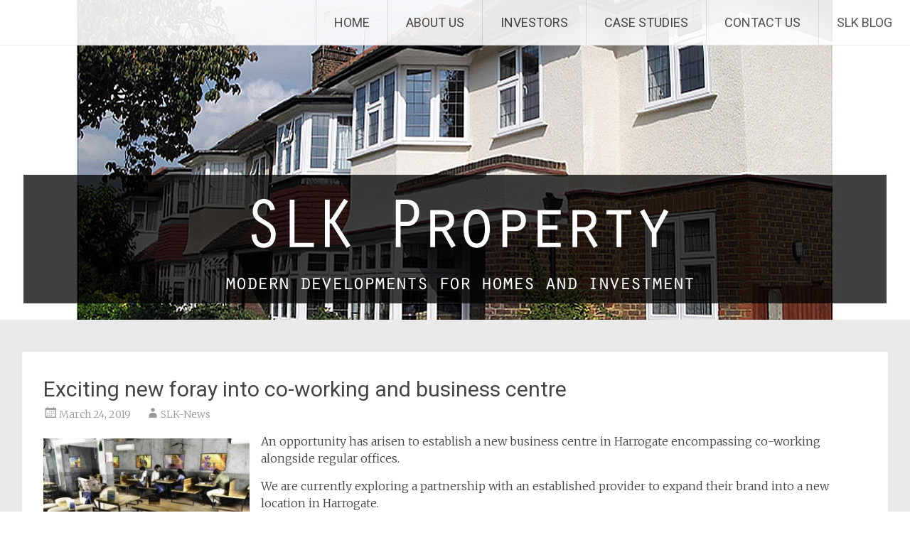

--- FILE ---
content_type: text/html; charset=UTF-8
request_url: https://www.slkproperty.com/exciting-new-foray-into-co-working
body_size: 14448
content:
<!DOCTYPE html>
<html lang="en-US">
<head>
<meta charset="UTF-8">
<meta name="viewport" content="width=device-width, initial-scale=1">
<link rel="profile" href="http://gmpg.org/xfn/11">
<link rel="pingback" href="https://www.slkproperty.com/xmlrpc.php">
<meta name='robots' content='noindex, follow' />

	<!-- This site is optimized with the Yoast SEO plugin v22.6 - https://yoast.com/wordpress/plugins/seo/ -->
	<title>Exciting new foray into co-working and business centre &#060; SLK Property - Modern Developments for Homes and Investment</title>
	<meta property="og:locale" content="en_US" />
	<meta property="og:type" content="article" />
	<meta property="og:title" content="Exciting new foray into co-working and business centre &#060; SLK Property - Modern Developments for Homes and Investment" />
	<meta property="og:description" content="An opportunity has arisen to establish a new business centre in Harrogate encompassing co-working alongside regular offices. We are currently exploring a partnership with an established provider to expand their [&hellip;]" />
	<meta property="og:url" content="https://www.slkproperty.com/exciting-new-foray-into-co-working" />
	<meta property="og:site_name" content="SLK Property - Modern Developments for Homes and Investment" />
	<meta property="article:publisher" content="http://facebook.com/slkproperty" />
	<meta property="article:published_time" content="2019-03-24T11:38:22+00:00" />
	<meta property="article:modified_time" content="2019-06-24T11:50:24+00:00" />
	<meta property="og:image" content="https://www.slkproperty.com/wp-content/uploads/2019/06/coworking-header-1.jpg" />
	<meta property="og:image:width" content="1440" />
	<meta property="og:image:height" content="960" />
	<meta property="og:image:type" content="image/jpeg" />
	<meta name="author" content="SLK-News" />
	<meta name="twitter:card" content="summary_large_image" />
	<meta name="twitter:label1" content="Written by" />
	<meta name="twitter:data1" content="SLK-News" />
	<meta name="twitter:label2" content="Est. reading time" />
	<meta name="twitter:data2" content="1 minute" />
	<script type="application/ld+json" class="yoast-schema-graph">{"@context":"https://schema.org","@graph":[{"@type":"Article","@id":"https://www.slkproperty.com/exciting-new-foray-into-co-working#article","isPartOf":{"@id":"https://www.slkproperty.com/exciting-new-foray-into-co-working"},"author":{"name":"SLK-News","@id":"https://www.slkproperty.com/#/schema/person/731fe972b8d7854e36b018628a762f06"},"headline":"Exciting new foray into co-working and business centre","datePublished":"2019-03-24T11:38:22+00:00","dateModified":"2019-06-24T11:50:24+00:00","mainEntityOfPage":{"@id":"https://www.slkproperty.com/exciting-new-foray-into-co-working"},"wordCount":147,"commentCount":0,"publisher":{"@id":"https://www.slkproperty.com/#organization"},"image":{"@id":"https://www.slkproperty.com/exciting-new-foray-into-co-working#primaryimage"},"thumbnailUrl":"https://www.slkproperty.com/wp-content/uploads/2019/06/coworking-header-1.jpg","keywords":["#businesscentre","#coworking","#harrogate"],"articleSection":["Our Projects"],"inLanguage":"en-US","potentialAction":[{"@type":"CommentAction","name":"Comment","target":["https://www.slkproperty.com/exciting-new-foray-into-co-working#respond"]}]},{"@type":"WebPage","@id":"https://www.slkproperty.com/exciting-new-foray-into-co-working","url":"https://www.slkproperty.com/exciting-new-foray-into-co-working","name":"Exciting new foray into co-working and business centre &#060; SLK Property - Modern Developments for Homes and Investment","isPartOf":{"@id":"https://www.slkproperty.com/#website"},"primaryImageOfPage":{"@id":"https://www.slkproperty.com/exciting-new-foray-into-co-working#primaryimage"},"image":{"@id":"https://www.slkproperty.com/exciting-new-foray-into-co-working#primaryimage"},"thumbnailUrl":"https://www.slkproperty.com/wp-content/uploads/2019/06/coworking-header-1.jpg","datePublished":"2019-03-24T11:38:22+00:00","dateModified":"2019-06-24T11:50:24+00:00","breadcrumb":{"@id":"https://www.slkproperty.com/exciting-new-foray-into-co-working#breadcrumb"},"inLanguage":"en-US","potentialAction":[{"@type":"ReadAction","target":["https://www.slkproperty.com/exciting-new-foray-into-co-working"]}]},{"@type":"ImageObject","inLanguage":"en-US","@id":"https://www.slkproperty.com/exciting-new-foray-into-co-working#primaryimage","url":"https://www.slkproperty.com/wp-content/uploads/2019/06/coworking-header-1.jpg","contentUrl":"https://www.slkproperty.com/wp-content/uploads/2019/06/coworking-header-1.jpg","width":1440,"height":960,"caption":"Coworking"},{"@type":"BreadcrumbList","@id":"https://www.slkproperty.com/exciting-new-foray-into-co-working#breadcrumb","itemListElement":[{"@type":"ListItem","position":1,"name":"Home","item":"https://www.slkproperty.com/"},{"@type":"ListItem","position":2,"name":"SLK PROPERTY BLOG","item":"https://www.slkproperty.com/slk-property-blog"},{"@type":"ListItem","position":3,"name":"Exciting new foray into co-working and business centre"}]},{"@type":"WebSite","@id":"https://www.slkproperty.com/#website","url":"https://www.slkproperty.com/","name":"SLK Property Limited","description":"Modern Developments for Homes and Investment","publisher":{"@id":"https://www.slkproperty.com/#organization"},"potentialAction":[{"@type":"SearchAction","target":{"@type":"EntryPoint","urlTemplate":"https://www.slkproperty.com/?s={search_term_string}"},"query-input":"required name=search_term_string"}],"inLanguage":"en-US"},{"@type":"Organization","@id":"https://www.slkproperty.com/#organization","name":"SLK Property Limited","url":"https://www.slkproperty.com/","logo":{"@type":"ImageObject","inLanguage":"en-US","@id":"https://www.slkproperty.com/#/schema/logo/image/","url":"https://www.slkproperty.com/wp-content/uploads/2019/06/slkpropertyheader02-1500px.jpg","contentUrl":"https://www.slkproperty.com/wp-content/uploads/2019/06/slkpropertyheader02-1500px.jpg","width":1500,"height":604,"caption":"SLK Property Limited"},"image":{"@id":"https://www.slkproperty.com/#/schema/logo/image/"},"sameAs":["http://facebook.com/slkproperty","https://www.linkedin.com/in/andrew-ball-jonni-4764039b/"]},{"@type":"Person","@id":"https://www.slkproperty.com/#/schema/person/731fe972b8d7854e36b018628a762f06","name":"SLK-News","image":{"@type":"ImageObject","inLanguage":"en-US","@id":"https://www.slkproperty.com/#/schema/person/image/","url":"https://secure.gravatar.com/avatar/1d0d25c5c0699ff6415ccebcb59eefc1?s=96&d=mm&r=g","contentUrl":"https://secure.gravatar.com/avatar/1d0d25c5c0699ff6415ccebcb59eefc1?s=96&d=mm&r=g","caption":"SLK-News"},"sameAs":["http://www.slkproperty.com"],"url":"https://www.slkproperty.com/author/slk-news"}]}</script>
	<!-- / Yoast SEO plugin. -->


<link rel='dns-prefetch' href='//www.slkproperty.com' />
<link rel='dns-prefetch' href='//fonts.googleapis.com' />
<link rel="alternate" type="application/rss+xml" title="SLK Property - Modern Developments for Homes and Investment &raquo; Feed" href="https://www.slkproperty.com/feed" />
<link rel="alternate" type="application/rss+xml" title="SLK Property - Modern Developments for Homes and Investment &raquo; Comments Feed" href="https://www.slkproperty.com/comments/feed" />
<link rel="alternate" type="text/calendar" title="SLK Property - Modern Developments for Homes and Investment &raquo; iCal Feed" href="https://www.slkproperty.com/events/?ical=1" />
<link rel="alternate" type="application/rss+xml" title="SLK Property - Modern Developments for Homes and Investment &raquo; Exciting new foray into co-working and business centre Comments Feed" href="https://www.slkproperty.com/exciting-new-foray-into-co-working/feed" />
<script type="text/javascript">
window._wpemojiSettings = {"baseUrl":"https:\/\/s.w.org\/images\/core\/emoji\/14.0.0\/72x72\/","ext":".png","svgUrl":"https:\/\/s.w.org\/images\/core\/emoji\/14.0.0\/svg\/","svgExt":".svg","source":{"concatemoji":"https:\/\/www.slkproperty.com\/wp-includes\/js\/wp-emoji-release.min.js?ver=6.3.7"}};
/*! This file is auto-generated */
!function(i,n){var o,s,e;function c(e){try{var t={supportTests:e,timestamp:(new Date).valueOf()};sessionStorage.setItem(o,JSON.stringify(t))}catch(e){}}function p(e,t,n){e.clearRect(0,0,e.canvas.width,e.canvas.height),e.fillText(t,0,0);var t=new Uint32Array(e.getImageData(0,0,e.canvas.width,e.canvas.height).data),r=(e.clearRect(0,0,e.canvas.width,e.canvas.height),e.fillText(n,0,0),new Uint32Array(e.getImageData(0,0,e.canvas.width,e.canvas.height).data));return t.every(function(e,t){return e===r[t]})}function u(e,t,n){switch(t){case"flag":return n(e,"\ud83c\udff3\ufe0f\u200d\u26a7\ufe0f","\ud83c\udff3\ufe0f\u200b\u26a7\ufe0f")?!1:!n(e,"\ud83c\uddfa\ud83c\uddf3","\ud83c\uddfa\u200b\ud83c\uddf3")&&!n(e,"\ud83c\udff4\udb40\udc67\udb40\udc62\udb40\udc65\udb40\udc6e\udb40\udc67\udb40\udc7f","\ud83c\udff4\u200b\udb40\udc67\u200b\udb40\udc62\u200b\udb40\udc65\u200b\udb40\udc6e\u200b\udb40\udc67\u200b\udb40\udc7f");case"emoji":return!n(e,"\ud83e\udef1\ud83c\udffb\u200d\ud83e\udef2\ud83c\udfff","\ud83e\udef1\ud83c\udffb\u200b\ud83e\udef2\ud83c\udfff")}return!1}function f(e,t,n){var r="undefined"!=typeof WorkerGlobalScope&&self instanceof WorkerGlobalScope?new OffscreenCanvas(300,150):i.createElement("canvas"),a=r.getContext("2d",{willReadFrequently:!0}),o=(a.textBaseline="top",a.font="600 32px Arial",{});return e.forEach(function(e){o[e]=t(a,e,n)}),o}function t(e){var t=i.createElement("script");t.src=e,t.defer=!0,i.head.appendChild(t)}"undefined"!=typeof Promise&&(o="wpEmojiSettingsSupports",s=["flag","emoji"],n.supports={everything:!0,everythingExceptFlag:!0},e=new Promise(function(e){i.addEventListener("DOMContentLoaded",e,{once:!0})}),new Promise(function(t){var n=function(){try{var e=JSON.parse(sessionStorage.getItem(o));if("object"==typeof e&&"number"==typeof e.timestamp&&(new Date).valueOf()<e.timestamp+604800&&"object"==typeof e.supportTests)return e.supportTests}catch(e){}return null}();if(!n){if("undefined"!=typeof Worker&&"undefined"!=typeof OffscreenCanvas&&"undefined"!=typeof URL&&URL.createObjectURL&&"undefined"!=typeof Blob)try{var e="postMessage("+f.toString()+"("+[JSON.stringify(s),u.toString(),p.toString()].join(",")+"));",r=new Blob([e],{type:"text/javascript"}),a=new Worker(URL.createObjectURL(r),{name:"wpTestEmojiSupports"});return void(a.onmessage=function(e){c(n=e.data),a.terminate(),t(n)})}catch(e){}c(n=f(s,u,p))}t(n)}).then(function(e){for(var t in e)n.supports[t]=e[t],n.supports.everything=n.supports.everything&&n.supports[t],"flag"!==t&&(n.supports.everythingExceptFlag=n.supports.everythingExceptFlag&&n.supports[t]);n.supports.everythingExceptFlag=n.supports.everythingExceptFlag&&!n.supports.flag,n.DOMReady=!1,n.readyCallback=function(){n.DOMReady=!0}}).then(function(){return e}).then(function(){var e;n.supports.everything||(n.readyCallback(),(e=n.source||{}).concatemoji?t(e.concatemoji):e.wpemoji&&e.twemoji&&(t(e.twemoji),t(e.wpemoji)))}))}((window,document),window._wpemojiSettings);
</script>
<style type="text/css">
img.wp-smiley,
img.emoji {
	display: inline !important;
	border: none !important;
	box-shadow: none !important;
	height: 1em !important;
	width: 1em !important;
	margin: 0 0.07em !important;
	vertical-align: -0.1em !important;
	background: none !important;
	padding: 0 !important;
}
</style>
	<link rel='stylesheet' id='wp-block-library-css' href='https://www.slkproperty.com/wp-includes/css/dist/block-library/style.min.css?ver=6.3.7' type='text/css' media='all' />
<style id='classic-theme-styles-inline-css' type='text/css'>
/*! This file is auto-generated */
.wp-block-button__link{color:#fff;background-color:#32373c;border-radius:9999px;box-shadow:none;text-decoration:none;padding:calc(.667em + 2px) calc(1.333em + 2px);font-size:1.125em}.wp-block-file__button{background:#32373c;color:#fff;text-decoration:none}
</style>
<style id='global-styles-inline-css' type='text/css'>
body{--wp--preset--color--black: #000000;--wp--preset--color--cyan-bluish-gray: #abb8c3;--wp--preset--color--white: #ffffff;--wp--preset--color--pale-pink: #f78da7;--wp--preset--color--vivid-red: #cf2e2e;--wp--preset--color--luminous-vivid-orange: #ff6900;--wp--preset--color--luminous-vivid-amber: #fcb900;--wp--preset--color--light-green-cyan: #7bdcb5;--wp--preset--color--vivid-green-cyan: #00d084;--wp--preset--color--pale-cyan-blue: #8ed1fc;--wp--preset--color--vivid-cyan-blue: #0693e3;--wp--preset--color--vivid-purple: #9b51e0;--wp--preset--gradient--vivid-cyan-blue-to-vivid-purple: linear-gradient(135deg,rgba(6,147,227,1) 0%,rgb(155,81,224) 100%);--wp--preset--gradient--light-green-cyan-to-vivid-green-cyan: linear-gradient(135deg,rgb(122,220,180) 0%,rgb(0,208,130) 100%);--wp--preset--gradient--luminous-vivid-amber-to-luminous-vivid-orange: linear-gradient(135deg,rgba(252,185,0,1) 0%,rgba(255,105,0,1) 100%);--wp--preset--gradient--luminous-vivid-orange-to-vivid-red: linear-gradient(135deg,rgba(255,105,0,1) 0%,rgb(207,46,46) 100%);--wp--preset--gradient--very-light-gray-to-cyan-bluish-gray: linear-gradient(135deg,rgb(238,238,238) 0%,rgb(169,184,195) 100%);--wp--preset--gradient--cool-to-warm-spectrum: linear-gradient(135deg,rgb(74,234,220) 0%,rgb(151,120,209) 20%,rgb(207,42,186) 40%,rgb(238,44,130) 60%,rgb(251,105,98) 80%,rgb(254,248,76) 100%);--wp--preset--gradient--blush-light-purple: linear-gradient(135deg,rgb(255,206,236) 0%,rgb(152,150,240) 100%);--wp--preset--gradient--blush-bordeaux: linear-gradient(135deg,rgb(254,205,165) 0%,rgb(254,45,45) 50%,rgb(107,0,62) 100%);--wp--preset--gradient--luminous-dusk: linear-gradient(135deg,rgb(255,203,112) 0%,rgb(199,81,192) 50%,rgb(65,88,208) 100%);--wp--preset--gradient--pale-ocean: linear-gradient(135deg,rgb(255,245,203) 0%,rgb(182,227,212) 50%,rgb(51,167,181) 100%);--wp--preset--gradient--electric-grass: linear-gradient(135deg,rgb(202,248,128) 0%,rgb(113,206,126) 100%);--wp--preset--gradient--midnight: linear-gradient(135deg,rgb(2,3,129) 0%,rgb(40,116,252) 100%);--wp--preset--font-size--small: 13px;--wp--preset--font-size--medium: 20px;--wp--preset--font-size--large: 36px;--wp--preset--font-size--x-large: 42px;--wp--preset--spacing--20: 0.44rem;--wp--preset--spacing--30: 0.67rem;--wp--preset--spacing--40: 1rem;--wp--preset--spacing--50: 1.5rem;--wp--preset--spacing--60: 2.25rem;--wp--preset--spacing--70: 3.38rem;--wp--preset--spacing--80: 5.06rem;--wp--preset--shadow--natural: 6px 6px 9px rgba(0, 0, 0, 0.2);--wp--preset--shadow--deep: 12px 12px 50px rgba(0, 0, 0, 0.4);--wp--preset--shadow--sharp: 6px 6px 0px rgba(0, 0, 0, 0.2);--wp--preset--shadow--outlined: 6px 6px 0px -3px rgba(255, 255, 255, 1), 6px 6px rgba(0, 0, 0, 1);--wp--preset--shadow--crisp: 6px 6px 0px rgba(0, 0, 0, 1);}:where(.is-layout-flex){gap: 0.5em;}:where(.is-layout-grid){gap: 0.5em;}body .is-layout-flow > .alignleft{float: left;margin-inline-start: 0;margin-inline-end: 2em;}body .is-layout-flow > .alignright{float: right;margin-inline-start: 2em;margin-inline-end: 0;}body .is-layout-flow > .aligncenter{margin-left: auto !important;margin-right: auto !important;}body .is-layout-constrained > .alignleft{float: left;margin-inline-start: 0;margin-inline-end: 2em;}body .is-layout-constrained > .alignright{float: right;margin-inline-start: 2em;margin-inline-end: 0;}body .is-layout-constrained > .aligncenter{margin-left: auto !important;margin-right: auto !important;}body .is-layout-constrained > :where(:not(.alignleft):not(.alignright):not(.alignfull)){max-width: var(--wp--style--global--content-size);margin-left: auto !important;margin-right: auto !important;}body .is-layout-constrained > .alignwide{max-width: var(--wp--style--global--wide-size);}body .is-layout-flex{display: flex;}body .is-layout-flex{flex-wrap: wrap;align-items: center;}body .is-layout-flex > *{margin: 0;}body .is-layout-grid{display: grid;}body .is-layout-grid > *{margin: 0;}:where(.wp-block-columns.is-layout-flex){gap: 2em;}:where(.wp-block-columns.is-layout-grid){gap: 2em;}:where(.wp-block-post-template.is-layout-flex){gap: 1.25em;}:where(.wp-block-post-template.is-layout-grid){gap: 1.25em;}.has-black-color{color: var(--wp--preset--color--black) !important;}.has-cyan-bluish-gray-color{color: var(--wp--preset--color--cyan-bluish-gray) !important;}.has-white-color{color: var(--wp--preset--color--white) !important;}.has-pale-pink-color{color: var(--wp--preset--color--pale-pink) !important;}.has-vivid-red-color{color: var(--wp--preset--color--vivid-red) !important;}.has-luminous-vivid-orange-color{color: var(--wp--preset--color--luminous-vivid-orange) !important;}.has-luminous-vivid-amber-color{color: var(--wp--preset--color--luminous-vivid-amber) !important;}.has-light-green-cyan-color{color: var(--wp--preset--color--light-green-cyan) !important;}.has-vivid-green-cyan-color{color: var(--wp--preset--color--vivid-green-cyan) !important;}.has-pale-cyan-blue-color{color: var(--wp--preset--color--pale-cyan-blue) !important;}.has-vivid-cyan-blue-color{color: var(--wp--preset--color--vivid-cyan-blue) !important;}.has-vivid-purple-color{color: var(--wp--preset--color--vivid-purple) !important;}.has-black-background-color{background-color: var(--wp--preset--color--black) !important;}.has-cyan-bluish-gray-background-color{background-color: var(--wp--preset--color--cyan-bluish-gray) !important;}.has-white-background-color{background-color: var(--wp--preset--color--white) !important;}.has-pale-pink-background-color{background-color: var(--wp--preset--color--pale-pink) !important;}.has-vivid-red-background-color{background-color: var(--wp--preset--color--vivid-red) !important;}.has-luminous-vivid-orange-background-color{background-color: var(--wp--preset--color--luminous-vivid-orange) !important;}.has-luminous-vivid-amber-background-color{background-color: var(--wp--preset--color--luminous-vivid-amber) !important;}.has-light-green-cyan-background-color{background-color: var(--wp--preset--color--light-green-cyan) !important;}.has-vivid-green-cyan-background-color{background-color: var(--wp--preset--color--vivid-green-cyan) !important;}.has-pale-cyan-blue-background-color{background-color: var(--wp--preset--color--pale-cyan-blue) !important;}.has-vivid-cyan-blue-background-color{background-color: var(--wp--preset--color--vivid-cyan-blue) !important;}.has-vivid-purple-background-color{background-color: var(--wp--preset--color--vivid-purple) !important;}.has-black-border-color{border-color: var(--wp--preset--color--black) !important;}.has-cyan-bluish-gray-border-color{border-color: var(--wp--preset--color--cyan-bluish-gray) !important;}.has-white-border-color{border-color: var(--wp--preset--color--white) !important;}.has-pale-pink-border-color{border-color: var(--wp--preset--color--pale-pink) !important;}.has-vivid-red-border-color{border-color: var(--wp--preset--color--vivid-red) !important;}.has-luminous-vivid-orange-border-color{border-color: var(--wp--preset--color--luminous-vivid-orange) !important;}.has-luminous-vivid-amber-border-color{border-color: var(--wp--preset--color--luminous-vivid-amber) !important;}.has-light-green-cyan-border-color{border-color: var(--wp--preset--color--light-green-cyan) !important;}.has-vivid-green-cyan-border-color{border-color: var(--wp--preset--color--vivid-green-cyan) !important;}.has-pale-cyan-blue-border-color{border-color: var(--wp--preset--color--pale-cyan-blue) !important;}.has-vivid-cyan-blue-border-color{border-color: var(--wp--preset--color--vivid-cyan-blue) !important;}.has-vivid-purple-border-color{border-color: var(--wp--preset--color--vivid-purple) !important;}.has-vivid-cyan-blue-to-vivid-purple-gradient-background{background: var(--wp--preset--gradient--vivid-cyan-blue-to-vivid-purple) !important;}.has-light-green-cyan-to-vivid-green-cyan-gradient-background{background: var(--wp--preset--gradient--light-green-cyan-to-vivid-green-cyan) !important;}.has-luminous-vivid-amber-to-luminous-vivid-orange-gradient-background{background: var(--wp--preset--gradient--luminous-vivid-amber-to-luminous-vivid-orange) !important;}.has-luminous-vivid-orange-to-vivid-red-gradient-background{background: var(--wp--preset--gradient--luminous-vivid-orange-to-vivid-red) !important;}.has-very-light-gray-to-cyan-bluish-gray-gradient-background{background: var(--wp--preset--gradient--very-light-gray-to-cyan-bluish-gray) !important;}.has-cool-to-warm-spectrum-gradient-background{background: var(--wp--preset--gradient--cool-to-warm-spectrum) !important;}.has-blush-light-purple-gradient-background{background: var(--wp--preset--gradient--blush-light-purple) !important;}.has-blush-bordeaux-gradient-background{background: var(--wp--preset--gradient--blush-bordeaux) !important;}.has-luminous-dusk-gradient-background{background: var(--wp--preset--gradient--luminous-dusk) !important;}.has-pale-ocean-gradient-background{background: var(--wp--preset--gradient--pale-ocean) !important;}.has-electric-grass-gradient-background{background: var(--wp--preset--gradient--electric-grass) !important;}.has-midnight-gradient-background{background: var(--wp--preset--gradient--midnight) !important;}.has-small-font-size{font-size: var(--wp--preset--font-size--small) !important;}.has-medium-font-size{font-size: var(--wp--preset--font-size--medium) !important;}.has-large-font-size{font-size: var(--wp--preset--font-size--large) !important;}.has-x-large-font-size{font-size: var(--wp--preset--font-size--x-large) !important;}
.wp-block-navigation a:where(:not(.wp-element-button)){color: inherit;}
:where(.wp-block-post-template.is-layout-flex){gap: 1.25em;}:where(.wp-block-post-template.is-layout-grid){gap: 1.25em;}
:where(.wp-block-columns.is-layout-flex){gap: 2em;}:where(.wp-block-columns.is-layout-grid){gap: 2em;}
.wp-block-pullquote{font-size: 1.5em;line-height: 1.6;}
</style>
<link rel='stylesheet' id='social-icons-general-css' href='//www.slkproperty.com/wp-content/plugins/social-icons/assets/css/social-icons.css?ver=1.7.4' type='text/css' media='all' />
<link rel='stylesheet' id='radiate-style-css' href='https://www.slkproperty.com/wp-content/themes/radiate/style.css?ver=6.3.7' type='text/css' media='all' />
<link rel='stylesheet' id='radiate-google-fonts-css' href='//fonts.googleapis.com/css?family=Roboto%7CMerriweather%3A400%2C300&#038;ver=6.3.7' type='text/css' media='all' />
<link rel='stylesheet' id='radiate-genericons-css' href='https://www.slkproperty.com/wp-content/themes/radiate/genericons/genericons.css?ver=3.3.1' type='text/css' media='all' />
<link rel='stylesheet' id='jquery-lazyloadxt-spinner-css-css' href='//www.slkproperty.com/wp-content/plugins/a3-lazy-load/assets/css/jquery.lazyloadxt.spinner.css?ver=6.3.7' type='text/css' media='all' />
<link rel='stylesheet' id='wpdevelop-bts-css' href='https://www.slkproperty.com/wp-content/plugins/booking/assets/libs/bootstrap-css/css/bootstrap.css?ver=3.3.5.1' type='text/css' media='all' />
<link rel='stylesheet' id='wpdevelop-bts-theme-css' href='https://www.slkproperty.com/wp-content/plugins/booking/assets/libs/bootstrap-css/css/bootstrap-theme.css?ver=3.3.5.1' type='text/css' media='all' />
<link rel='stylesheet' id='wpbc-tippy-popover-css' href='https://www.slkproperty.com/wp-content/plugins/booking/assets/libs/tippy.js/themes/wpbc-tippy-popover.css?ver=6.3.7' type='text/css' media='all' />
<link rel='stylesheet' id='wpbc-tippy-times-css' href='https://www.slkproperty.com/wp-content/plugins/booking/assets/libs/tippy.js/themes/wpbc-tippy-times.css?ver=6.3.7' type='text/css' media='all' />
<link rel='stylesheet' id='wpbc-material-design-icons-css' href='https://www.slkproperty.com/wp-content/plugins/booking/assets/libs/material-design-icons/material-design-icons.css?ver=4.0.0' type='text/css' media='all' />
<link rel='stylesheet' id='wpbc-time_picker-css' href='https://www.slkproperty.com/wp-content/plugins/booking/css/wpbc_time-selector.css?ver=9.4.3.1' type='text/css' media='all' />
<link rel='stylesheet' id='wpbc-time_picker-skin-css' href='https://www.slkproperty.com/wp-content/plugins/booking/css/time_picker_skins/grey.css?ver=9.4.3.1' type='text/css' media='all' />
<link rel='stylesheet' id='wpbc-client-pages-css' href='https://www.slkproperty.com/wp-content/plugins/booking/css/client.css?ver=9.4.3.1' type='text/css' media='all' />
<link rel='stylesheet' id='wpbc-calendar-css' href='https://www.slkproperty.com/wp-content/plugins/booking/css/calendar.css?ver=9.4.3.1' type='text/css' media='all' />
<link rel='stylesheet' id='wpbc-calendar-skin-css' href='https://www.slkproperty.com/wp-content/plugins/booking/css/skins/traditional.css?ver=9.4.3.1' type='text/css' media='all' />
<link rel='stylesheet' id='wpbc-flex-timeline-css' href='https://www.slkproperty.com/wp-content/plugins/booking/core/timeline/v2/css/timeline_v2.css?ver=9.4.3.1' type='text/css' media='all' />
<link rel='stylesheet' id='wpbc-flex-timeline-skin-css' href='https://www.slkproperty.com/wp-content/plugins/booking/core/timeline/v2/css/timeline_skin_v2.css?ver=9.4.3.1' type='text/css' media='all' />
<script type='text/javascript' src='https://www.slkproperty.com/wp-content/plugins/1and1-wordpress-assistant/js/cookies.js?ver=6.3.7' id='1and1-wp-cookies-js'></script>
<script type='text/javascript' src='https://www.slkproperty.com/wp-includes/js/jquery/jquery.min.js?ver=3.7.0' id='jquery-core-js'></script>
<script type='text/javascript' src='https://www.slkproperty.com/wp-includes/js/jquery/jquery-migrate.min.js?ver=3.4.1' id='jquery-migrate-js'></script>
<script type='text/javascript' src='https://www.slkproperty.com/wp-content/plugins/wonderplugin-gallery/engine/wonderplugingallery.js?ver=12.3' id='wonderplugin-gallery-script-js'></script>
<!--[if lte IE 8]>
<script type='text/javascript' src='https://www.slkproperty.com/wp-content/themes/radiate/js/html5shiv.js?ver=3.7.3' id='html5shiv-js'></script>
<![endif]-->
<script type='text/javascript' id='wpbc-global-vars-js-extra'>
/* <![CDATA[ */
var wpbcg = {"time_disable_modes":["single"]};
var wpbc_global1 = {"wpbc_ajaxurl":"https:\/\/www.slkproperty.com\/wp-admin\/admin-ajax.php","wpdev_bk_plugin_url":"https:\/\/www.slkproperty.com\/wp-content\/plugins\/booking","wpbc_today":"[2026,1,21,5,26]","visible_booking_id_on_page":"[]","booking_max_monthes_in_calendar":"1y","user_unavilable_days":"[999]","wpdev_bk_edit_id_hash":"","wpdev_bk_plugin_filename":"wpdev-booking.php","bk_days_selection_mode":"multiple","wpdev_bk_personal":"0","block_some_dates_from_today":"0","message_verif_requred":"This field is required","message_verif_requred_for_check_box":"This checkbox must be checked","message_verif_requred_for_radio_box":"At least one option must be selected","message_verif_emeil":"Incorrect email field","message_verif_same_emeil":"Your emails do not match","message_verif_selectdts":"Please, select booking date(s) at Calendar.","parent_booking_resources":"[]","new_booking_title":"Thank you for your online booking.  We will send confirmation of your booking as soon as possible.","new_booking_title_time":"7000","type_of_thank_you_message":"message","thank_you_page_URL":"https:\/\/www.slkproperty.com\/thank-you","is_am_pm_inside_time":"true","is_booking_used_check_in_out_time":"false","wpbc_active_locale":"en_US","wpbc_message_processing":"Processing","wpbc_message_deleting":"Deleting","wpbc_message_updating":"Updating","wpbc_message_saving":"Saving","message_checkinouttime_error":"Error! Please reset your check-in\/check-out dates above.","message_starttime_error":"Start Time is invalid. The date or time may be booked, or already in the past! Please choose another date or time.","message_endtime_error":"End Time is invalid. The date or time may be booked, or already in the past. The End Time may also be earlier that the start time, if only 1 day was selected! Please choose another date or time.","message_rangetime_error":"The time(s) may be booked, or already in the past!","message_durationtime_error":"The time(s) may be booked, or already in the past!","bk_highlight_timeslot_word":"Booked Times:"};
/* ]]> */
</script>
<script type='text/javascript' src='https://www.slkproperty.com/wp-content/plugins/booking/js/wpbc_vars.js?ver=9.4.3.1' id='wpbc-global-vars-js'></script>
<script type='text/javascript' src='https://www.slkproperty.com/wp-content/plugins/booking/assets/libs/popper/popper.js?ver=2.11.2' id='wpbc-popper-js'></script>
<script type='text/javascript' src='https://www.slkproperty.com/wp-content/plugins/booking/assets/libs/tippy.js/dist/tippy-bundle.umd.js?ver=6.3.7' id='wpbc-tipcy-js'></script>
<script type='text/javascript' src='https://www.slkproperty.com/wp-content/plugins/booking/js/datepick/jquery.datepick.wpbc.9.0.js?ver=9.0' id='wpbc-datepick-js'></script>
<script type='text/javascript' src='https://www.slkproperty.com/wp-content/plugins/booking/js/client.js?ver=9.4.3.1' id='wpbc-main-client-js'></script>
<script type='text/javascript' src='https://www.slkproperty.com/wp-content/plugins/booking/js/wpbc_times.js?ver=9.4.3.1' id='wpbc-times-js'></script>
<script type='text/javascript' src='https://www.slkproperty.com/wp-content/plugins/booking/js/wpbc_time-selector.js?ver=9.4.3.1' id='wpbc-time-selector-js'></script>
<script type='text/javascript' src='https://www.slkproperty.com/wp-content/plugins/booking/core/timeline/v2/_out/timeline_v2.js?ver=9.4.3.1' id='wpbc-timeline-flex-js'></script>
<link rel="https://api.w.org/" href="https://www.slkproperty.com/wp-json/" /><link rel="alternate" type="application/json" href="https://www.slkproperty.com/wp-json/wp/v2/posts/316" /><link rel="EditURI" type="application/rsd+xml" title="RSD" href="https://www.slkproperty.com/xmlrpc.php?rsd" />
<meta name="generator" content="WordPress 6.3.7" />
<link rel='shortlink' href='https://www.slkproperty.com/?p=316' />
<link rel="alternate" type="application/json+oembed" href="https://www.slkproperty.com/wp-json/oembed/1.0/embed?url=https%3A%2F%2Fwww.slkproperty.com%2Fexciting-new-foray-into-co-working" />
<link rel="alternate" type="text/xml+oembed" href="https://www.slkproperty.com/wp-json/oembed/1.0/embed?url=https%3A%2F%2Fwww.slkproperty.com%2Fexciting-new-foray-into-co-working&#038;format=xml" />
<meta name="tec-api-version" content="v1"><meta name="tec-api-origin" content="https://www.slkproperty.com"><link rel="alternate" href="https://www.slkproperty.com/wp-json/tribe/events/v1/" /><style type="text/css">.recentcomments a{display:inline !important;padding:0 !important;margin:0 !important;}</style>	<style type="text/css">
			.site-title,
		.site-description {
			position: absolute;
			clip: rect(1px, 1px, 1px, 1px);
		}
		</style>
	<link rel="icon" href="https://www.slkproperty.com/wp-content/uploads/2019/06/slkpropertyheader02-322px-s-150x150.jpg" sizes="32x32" />
<link rel="icon" href="https://www.slkproperty.com/wp-content/uploads/2019/06/slkpropertyheader02-322px-s-300x300.jpg" sizes="192x192" />
<link rel="apple-touch-icon" href="https://www.slkproperty.com/wp-content/uploads/2019/06/slkpropertyheader02-322px-s-300x300.jpg" />
<meta name="msapplication-TileImage" content="https://www.slkproperty.com/wp-content/uploads/2019/06/slkpropertyheader02-322px-s-300x300.jpg" />
		<style type="text/css" id="custom-header-css">
		#parallax-bg { background-image: url('https://www.slkproperty.com/wp-content/uploads/2019/06/slkpropertyheader04a.jpg'); background-repeat: repeat-x; background-position: center top; background-attachment: scroll; } #masthead { margin-bottom: 450px; }
		@media only screen and (max-width: 600px) { #masthead { margin-bottom: 382px; }  }
		</style>
				<style type="text/css" id="custom-background-css">
		body.custom-background { background: none !important; } #content { background-color: #EAEAEA; }
		</style>
				<style type="text/css" id="wp-custom-css">
			#primary {
    width: 100%;
}
#secondary {
    display: none;
}

#parallax-bg {
   background-repeat: no-repeat;
   background-size: 1500px 450px;
}
@media screen and (max-width: 1200px) {
   #masthead {
   	margin-bottom: 360px;
   }
   #parallax-bg {
        background-repeat: no-repeat;
	background-size: 1200px 360px;
   }
}
@media screen and (max-width: 600px) {
   #masthead {
   	margin-bottom: 180px;
   }
   #parallax-bg {
	background-repeat: no-repeat;
	background-size: 600px 180px;
   }
}
@media only screen and (max-width: 400px) { 
   #masthead {
   	margin-bottom: 120px; 
   }
   #parallax-bg {
	background-repeat: no-repeat;
	background-size: 400px 120px;
   }
}
		</style>
		</head>

<body class="post-template-default single single-post postid-316 single-format-standard tribe-no-js full-width-menu">
<div id="parallax-bg">
	</div>
<div id="page" class="hfeed site">
		<header id="masthead" class="site-header" role="banner">
		<div class="header-wrap clearfix">
			<div class="site-branding">
                           <h3 class="site-title"><a href="https://www.slkproperty.com/" title="SLK Property &#8211; Modern Developments for Homes and Investment" rel="home">SLK Property &#8211; Modern Developments for Homes and Investment</a></h3>
                                       <p class="site-description">Modern Developments for Homes and Investment</p>
            			</div>

			
			<nav id="site-navigation" class="main-navigation" role="navigation">
				<h4 class="menu-toggle"></h4>
				<a class="skip-link screen-reader-text" href="#content">Skip to content</a>

				<div class="menu-primary-container"><ul id="menu-menu-1" class="menu"><li id="menu-item-18" class="menu-item menu-item-type-post_type menu-item-object-page menu-item-home menu-item-18"><a href="https://www.slkproperty.com/">HOME</a></li>
<li id="menu-item-19" class="menu-item menu-item-type-post_type menu-item-object-page menu-item-19"><a href="https://www.slkproperty.com/about-us">ABOUT US</a></li>
<li id="menu-item-23" class="menu-item menu-item-type-post_type menu-item-object-page menu-item-has-children menu-item-23"><a href="https://www.slkproperty.com/investors">INVESTORS</a>
<ul class="sub-menu">
	<li id="menu-item-478" class="menu-item menu-item-type-post_type menu-item-object-page menu-item-478"><a href="https://www.slkproperty.com/investor-overview">INVESTOR OVERVIEW</a></li>
	<li id="menu-item-210" class="menu-item menu-item-type-post_type menu-item-object-page menu-item-210"><a href="https://www.slkproperty.com/investment-solutions">INVESTMENT SOLUTIONS</a></li>
	<li id="menu-item-209" class="menu-item menu-item-type-post_type menu-item-object-page menu-item-209"><a href="https://www.slkproperty.com/development-with-project-management">DEVELOPMENT</a></li>
	<li id="menu-item-208" class="menu-item menu-item-type-post_type menu-item-object-page menu-item-208"><a href="https://www.slkproperty.com/turn-key-services">TURN KEY SERVICE</a></li>
	<li id="menu-item-22" class="menu-item menu-item-type-post_type menu-item-object-page menu-item-22"><a href="https://www.slkproperty.com/invest-in-yorkshire">INVEST IN YORKSHIRE</a></li>
	<li id="menu-item-690" class="menu-item menu-item-type-post_type menu-item-object-page menu-item-690"><a href="https://www.slkproperty.com/si-self-certification">SI SELF CERTIFICATION</a></li>
	<li id="menu-item-693" class="menu-item menu-item-type-post_type menu-item-object-page menu-item-693"><a href="https://www.slkproperty.com/hnwi-self-certification">HNWI SELF CERTIFICATION</a></li>
</ul>
</li>
<li id="menu-item-20" class="menu-item menu-item-type-post_type menu-item-object-page menu-item-20"><a href="https://www.slkproperty.com/case-studies">CASE STUDIES</a></li>
<li id="menu-item-21" class="menu-item menu-item-type-post_type menu-item-object-page menu-item-21"><a href="https://www.slkproperty.com/contact-us">CONTACT US</a></li>
<li id="menu-item-214" class="menu-item menu-item-type-post_type menu-item-object-page current_page_parent menu-item-214"><a href="https://www.slkproperty.com/slk-property-blog">SLK BLOG</a></li>
</ul></div>			</nav><!-- #site-navigation -->
		</div><!-- .inner-wrap header-wrap -->
	</header><!-- #masthead -->

	<div id="content" class="site-content">
		<div class="inner-wrap">

	<div id="primary" class="content-area">
		<main id="main" class="site-main" role="main">

		
			
<article id="post-316" class="post-316 post type-post status-publish format-standard has-post-thumbnail hentry category-our-projects tag-businesscentre tag-coworking tag-harrogate">
	<header class="entry-header">
		<h1 class="entry-title">Exciting new foray into co-working and business centre</h1>

		<div class="entry-meta">
			<span class="posted-on"><a href="https://www.slkproperty.com/exciting-new-foray-into-co-working" rel="bookmark"><time class="entry-date published" datetime="2019-03-24T11:38:22+00:00">March 24, 2019</time><time class="updated" datetime="2019-06-24T11:50:24+00:00">June 24, 2019</time></a></span><span class="byline"><span class="author vcard"><a class="url fn n" href="https://www.slkproperty.com/author/slk-news">SLK-News</a></span></span>		</div><!-- .entry-meta -->
	</header><!-- .entry-header -->

	<div class="entry-content">
		
<div class="wp-block-image"><figure class="alignleft is-resized"><img decoding="async" fetchpriority="high" src="//www.slkproperty.com/wp-content/plugins/a3-lazy-load/assets/images/lazy_placeholder.gif" data-lazy-type="image" data-src="https://investors.slkproperty.com/wp-content/uploads/2019/06/coworking-header-1-1024x683.jpg" alt="" class="lazy lazy-hidden wp-image-319" width="290" height="193" srcset="" data-srcset="https://www.slkproperty.com/wp-content/uploads/2019/06/coworking-header-1-1024x683.jpg 1024w, https://www.slkproperty.com/wp-content/uploads/2019/06/coworking-header-1-300x200.jpg 300w, https://www.slkproperty.com/wp-content/uploads/2019/06/coworking-header-1-768x512.jpg 768w, https://www.slkproperty.com/wp-content/uploads/2019/06/coworking-header-1.jpg 1440w" sizes="(max-width: 290px) 100vw, 290px" /><noscript><img decoding="async" fetchpriority="high" src="https://investors.slkproperty.com/wp-content/uploads/2019/06/coworking-header-1-1024x683.jpg" alt="" class="wp-image-319" width="290" height="193" srcset="https://www.slkproperty.com/wp-content/uploads/2019/06/coworking-header-1-1024x683.jpg 1024w, https://www.slkproperty.com/wp-content/uploads/2019/06/coworking-header-1-300x200.jpg 300w, https://www.slkproperty.com/wp-content/uploads/2019/06/coworking-header-1-768x512.jpg 768w, https://www.slkproperty.com/wp-content/uploads/2019/06/coworking-header-1.jpg 1440w" sizes="(max-width: 290px) 100vw, 290px" /></noscript></figure></div>



<p>An opportunity has arisen to establish a new business centre in Harrogate encompassing co-working alongside regular offices.</p>



<p>We are currently exploring a partnership with an established provider to expand their brand into a new location in Harrogate.</p>



<p>Of course, there&#8217;s a long way to go &#8211; we need to research market demand, current competitor offerings and then negotiate the terms on the site we have identified. These things take time, especially when we are effectively setting up a new business. The business centre will be a stand a lone entity, in a partnership under a SPV Limited Company.</p>



<p>At the moment all our market research indicates this project has great potential. ALthough Harrogate has plenty of normal offices available to rent, there is a dearth of serviced offices and no co-working space readily available.</p>



<p>Promising. Watch this space!</p>
			</div><!-- .entry-content -->

	<footer class="entry-meta">
								<span class="cat-links">
				<a href="https://www.slkproperty.com/category/our-projects" rel="category tag">Our Projects</a>			</span>
			
						<span class="tags-links">
				<a href="https://www.slkproperty.com/tag/businesscentre" rel="tag">#businesscentre</a>, <a href="https://www.slkproperty.com/tag/coworking" rel="tag">#coworking</a>, <a href="https://www.slkproperty.com/tag/harrogate" rel="tag">#harrogate</a>			</span>
					
				<span class="comments-link"><a href="https://www.slkproperty.com/exciting-new-foray-into-co-working#respond">Leave a comment</a></span>
		
			</footer><!-- .entry-meta -->
</article><!-- #post-## -->

				<nav class="navigation post-navigation" role="navigation">
		<h3 class="screen-reader-text">Post navigation</h3>
		<div class="nav-links">

			<div class="nav-previous"><a href="https://www.slkproperty.com/time-for-the-uk-to-truly-commit-to-co-living-now" rel="prev"><span class="meta-nav">&larr;</span> Time for the UK to truly commit to co-living &#8230; NOW!</a></div>
			<div class="nav-next"><a href="https://www.slkproperty.com/the-one-that-got-away-lessons-to-be-learned" rel="next">The one that got away. Lessons to be learned? <span class="meta-nav">&rarr;</span></a></div>

		</div><!-- .nav-links -->
	</nav><!-- .navigation -->
	
			
			
<div id="comments" class="comments-area">

	
	
	
		<div id="respond" class="comment-respond">
		<h3 id="reply-title" class="comment-reply-title">Leave a Reply <small><a rel="nofollow" id="cancel-comment-reply-link" href="/exciting-new-foray-into-co-working#respond" style="display:none;">Cancel reply</a></small></h3><form action="https://www.slkproperty.com/wp-comments-post.php" method="post" id="commentform" class="comment-form" novalidate><p class="comment-notes"><span id="email-notes">Your email address will not be published.</span> <span class="required-field-message">Required fields are marked <span class="required">*</span></span></p><p class="comment-form-comment"><label for="comment">Comment <span class="required">*</span></label> <textarea autocomplete="new-password"  id="fc9111a4cf"  name="fc9111a4cf"   cols="45" rows="8" maxlength="65525" required></textarea><textarea id="comment" aria-label="hp-comment" aria-hidden="true" name="comment" autocomplete="new-password" style="padding:0 !important;clip:rect(1px, 1px, 1px, 1px) !important;position:absolute !important;white-space:nowrap !important;height:1px !important;width:1px !important;overflow:hidden !important;" tabindex="-1"></textarea><script data-noptimize>document.getElementById("comment").setAttribute( "id", "abd9df9ff3d667aaa4cef818a0eab4aa" );document.getElementById("fc9111a4cf").setAttribute( "id", "comment" );</script></p><p class="comment-form-author"><label for="author">Name <span class="required">*</span></label> <input id="author" name="author" type="text" value="" size="30" maxlength="245" autocomplete="name" required /></p>
<p class="comment-form-email"><label for="email">Email <span class="required">*</span></label> <input id="email" name="email" type="email" value="" size="30" maxlength="100" aria-describedby="email-notes" autocomplete="email" required /></p>
<p class="comment-form-url"><label for="url">Website</label> <input id="url" name="url" type="url" value="" size="30" maxlength="200" autocomplete="url" /></p>
<p class="comment-form-cookies-consent"><input id="wp-comment-cookies-consent" name="wp-comment-cookies-consent" type="checkbox" value="yes" /> <label for="wp-comment-cookies-consent">Save my name, email, and website in this browser for the next time I comment.</label></p>
<p class="form-submit"><input name="submit" type="submit" id="submit" class="submit" value="Post Comment" /> <input type='hidden' name='comment_post_ID' value='316' id='comment_post_ID' />
<input type='hidden' name='comment_parent' id='comment_parent' value='0' />
</p></form>	</div><!-- #respond -->
	
</div><!-- #comments -->

		
		</main><!-- #main -->
	</div><!-- #primary -->

	<div id="secondary" class="widget-area" role="complementary">
				<aside id="search-2" class="widget widget_search"><form role="search" method="get" class="search-form" action="https://www.slkproperty.com/">
	<label>
		<span class="screen-reader-text">Search for:</span>
		<input type="search" class="search-field" placeholder="Search &hellip;" value="" name="s">
	</label>
	<input type="submit" class="search-submit" value="Search">
</form>
</aside>
		<aside id="recent-posts-2" class="widget widget_recent_entries">
		<h3 class="widget-title">Recent Posts</h3>
		<ul>
											<li>
					<a href="https://www.slkproperty.com/continuing-expansion-of-co-living-in-ireland-aimed-at-youth">Continuing expansion of co-living in Ireland aimed at youth</a>
									</li>
											<li>
					<a href="https://www.slkproperty.com/travel-quarantine-just-what-effect-will-it-have-on-health-on-business">Travel quarantine; just what effect will it have &#8211; on health &#8211; on business?</a>
									</li>
											<li>
					<a href="https://www.slkproperty.com/universities-still-cant-say-what-theyre-going-to-do-for-2020-21">Universities still can&#8217;t say what they&#8217;re going to do for 2020/21</a>
									</li>
											<li>
					<a href="https://www.slkproperty.com/is-it-reasonable-for-students-to-demand-rent-reductions">Is it reasonable for students to demand rent reductions?</a>
									</li>
											<li>
					<a href="https://www.slkproperty.com/what-is-co-living-isnt-it-just-a-fancy-new-name-for-hmos">What is &#8216;co-living&#8217;? Isn&#8217;t it just a fancy new name for HMOs?</a>
									</li>
					</ul>

		</aside><aside id="recent-comments-2" class="widget widget_recent_comments"><h3 class="widget-title">Recent Comments</h3><ul id="recentcomments"><li class="recentcomments"><span class="comment-author-link"><a href="https://workingatmart.com" class="url" rel="ugc external nofollow">Working at Walmart</a></span> on <a href="https://www.slkproperty.com/continuing-expansion-of-co-living-in-ireland-aimed-at-youth#comment-1183">Continuing expansion of co-living in Ireland aimed at youth</a></li><li class="recentcomments"><span class="comment-author-link"><a href="https://corrinekayser9.hatenadiary.com/entry/2020/01/13/060857" class="url" rel="ugc external nofollow">https://corrinekayser9.hatenadiary.com/entry/2020/01/13/060857</a></span> on <a href="https://www.slkproperty.com/top-20-areas-of-north-yorkshires-rental-market-revealed-not-all-it-seems#comment-35">&#8220;Top 20 areas of North Yorkshire&#8217;s rental market revealed&#8221; &#8211; not all it seems?</a></li><li class="recentcomments"><span class="comment-author-link">SLKadmin</span> on <a href="https://www.slkproperty.com/time-for-the-uk-to-truly-commit-to-co-living-now#comment-3">Time for the UK to truly commit to co-living &#8230; NOW!</a></li><li class="recentcomments"><span class="comment-author-link">Rachael</span> on <a href="https://www.slkproperty.com/done-zetland-house-refinanced#comment-2">Done! Zetland House refinanced!</a></li></ul></aside><aside id="archives-2" class="widget widget_archive"><h3 class="widget-title">Archives</h3>
			<ul>
					<li><a href='https://www.slkproperty.com/2020/07'>July 2020</a></li>
	<li><a href='https://www.slkproperty.com/2020/06'>June 2020</a></li>
	<li><a href='https://www.slkproperty.com/2020/05'>May 2020</a></li>
	<li><a href='https://www.slkproperty.com/2020/04'>April 2020</a></li>
	<li><a href='https://www.slkproperty.com/2019/12'>December 2019</a></li>
	<li><a href='https://www.slkproperty.com/2019/10'>October 2019</a></li>
	<li><a href='https://www.slkproperty.com/2019/09'>September 2019</a></li>
	<li><a href='https://www.slkproperty.com/2019/07'>July 2019</a></li>
	<li><a href='https://www.slkproperty.com/2019/06'>June 2019</a></li>
	<li><a href='https://www.slkproperty.com/2019/03'>March 2019</a></li>
	<li><a href='https://www.slkproperty.com/2019/02'>February 2019</a></li>
	<li><a href='https://www.slkproperty.com/2019/01'>January 2019</a></li>
	<li><a href='https://www.slkproperty.com/2017/11'>November 2017</a></li>
	<li><a href='https://www.slkproperty.com/2017/09'>September 2017</a></li>
	<li><a href='https://www.slkproperty.com/2017/07'>July 2017</a></li>
	<li><a href='https://www.slkproperty.com/2017/06'>June 2017</a></li>
	<li><a href='https://www.slkproperty.com/2017/05'>May 2017</a></li>
			</ul>

			</aside><aside id="categories-2" class="widget widget_categories"><h3 class="widget-title">Categories</h3>
			<ul>
					<li class="cat-item cat-item-8"><a href="https://www.slkproperty.com/category/capital-allowances">Capital Allowances</a>
</li>
	<li class="cat-item cat-item-11"><a href="https://www.slkproperty.com/category/coliving">Coliving</a>
</li>
	<li class="cat-item cat-item-6"><a href="https://www.slkproperty.com/category/council-tax">Council Tax</a>
</li>
	<li class="cat-item cat-item-45"><a href="https://www.slkproperty.com/category/coworking">Coworking</a>
</li>
	<li class="cat-item cat-item-5"><a href="https://www.slkproperty.com/category/market-updates">Market Updates</a>
</li>
	<li class="cat-item cat-item-10"><a href="https://www.slkproperty.com/category/our-projects">Our Projects</a>
</li>
	<li class="cat-item cat-item-4"><a href="https://www.slkproperty.com/category/student-lettings-market">Student Lettings Market</a>
</li>
	<li class="cat-item cat-item-7"><a href="https://www.slkproperty.com/category/taxation">Taxation</a>
</li>
	<li class="cat-item cat-item-9"><a href="https://www.slkproperty.com/category/yorkshire">Yorkshire</a>
</li>
			</ul>

			</aside><aside id="meta-2" class="widget widget_meta"><h3 class="widget-title">Meta</h3>
		<ul>
						<li><a rel="nofollow" href="https://www.slkproperty.com/wp-login.php">Log in</a></li>
			<li><a href="https://www.slkproperty.com/feed">Entries feed</a></li>
			<li><a href="https://www.slkproperty.com/comments/feed">Comments feed</a></li>

			<li><a href="https://wordpress.org/">WordPress.org</a></li>
		</ul>

		</aside>	</div><!-- #secondary -->

		</div><!-- .inner-wrap -->
	</div><!-- #content -->

	<footer id="colophon" class="site-footer" role="contentinfo">
		<div class="site-info">
						Proudly  powered by 			<a href="http://wordpress.org/" rel="generator">WordPress</a>
			<span class="sep"> | </span>
			Theme: Radiate by <a href="https://themegrill.com/" rel="author">ThemeGrill</a>.		</div><!-- .site-info -->
	</footer><!-- #colophon -->
   <a href="#masthead" id="scroll-up"><span class="genericon genericon-collapse"></span></a>
</div><!-- #page -->

		<script>
		( function ( body ) {
			'use strict';
			body.className = body.className.replace( /\btribe-no-js\b/, 'tribe-js' );
		} )( document.body );
		</script>
		<script> /* <![CDATA[ */var tribe_l10n_datatables = {"aria":{"sort_ascending":": activate to sort column ascending","sort_descending":": activate to sort column descending"},"length_menu":"Show _MENU_ entries","empty_table":"No data available in table","info":"Showing _START_ to _END_ of _TOTAL_ entries","info_empty":"Showing 0 to 0 of 0 entries","info_filtered":"(filtered from _MAX_ total entries)","zero_records":"No matching records found","search":"Search:","all_selected_text":"All items on this page were selected. ","select_all_link":"Select all pages","clear_selection":"Clear Selection.","pagination":{"all":"All","next":"Next","previous":"Previous"},"select":{"rows":{"0":"","_":": Selected %d rows","1":": Selected 1 row"}},"datepicker":{"dayNames":["Sunday","Monday","Tuesday","Wednesday","Thursday","Friday","Saturday"],"dayNamesShort":["Sun","Mon","Tue","Wed","Thu","Fri","Sat"],"dayNamesMin":["S","M","T","W","T","F","S"],"monthNames":["January","February","March","April","May","June","July","August","September","October","November","December"],"monthNamesShort":["January","February","March","April","May","June","July","August","September","October","November","December"],"monthNamesMin":["Jan","Feb","Mar","Apr","May","Jun","Jul","Aug","Sep","Oct","Nov","Dec"],"nextText":"Next","prevText":"Prev","currentText":"Today","closeText":"Done","today":"Today","clear":"Clear"}};/* ]]> */ </script><script type='text/javascript' src='https://www.slkproperty.com/wp-content/themes/radiate/js/navigation.js?ver=20120206' id='radiate-navigation-js'></script>
<script type='text/javascript' src='https://www.slkproperty.com/wp-content/themes/radiate/js/skip-link-focus-fix.js?ver=20130115' id='radiate-skip-link-focus-fix-js'></script>
<script type='text/javascript' id='radiate-custom-js-js-extra'>
/* <![CDATA[ */
var radiateScriptParam = {"radiate_image_link":"https:\/\/www.slkproperty.com\/wp-content\/uploads\/2019\/06\/slkpropertyheader04a.jpg"};
/* ]]> */
</script>
<script type='text/javascript' src='https://www.slkproperty.com/wp-content/themes/radiate/js/custom.js?ver=6.3.7' id='radiate-custom-js-js'></script>
<script type='text/javascript' src='https://www.slkproperty.com/wp-includes/js/comment-reply.min.js?ver=6.3.7' id='comment-reply-js'></script>
<script type='text/javascript' id='jquery-lazyloadxt-js-extra'>
/* <![CDATA[ */
var a3_lazyload_params = {"apply_images":"1","apply_videos":"1"};
/* ]]> */
</script>
<script type='text/javascript' src='//www.slkproperty.com/wp-content/plugins/a3-lazy-load/assets/js/jquery.lazyloadxt.extra.min.js?ver=2.7.6' id='jquery-lazyloadxt-js'></script>
<script type='text/javascript' src='//www.slkproperty.com/wp-content/plugins/a3-lazy-load/assets/js/jquery.lazyloadxt.srcset.min.js?ver=2.7.6' id='jquery-lazyloadxt-srcset-js'></script>
<script type='text/javascript' id='jquery-lazyloadxt-extend-js-extra'>
/* <![CDATA[ */
var a3_lazyload_extend_params = {"edgeY":"0","horizontal_container_classnames":""};
/* ]]> */
</script>
<script type='text/javascript' src='//www.slkproperty.com/wp-content/plugins/a3-lazy-load/assets/js/jquery.lazyloadxt.extend.js?ver=2.7.6' id='jquery-lazyloadxt-extend-js'></script>

</body>
</html>